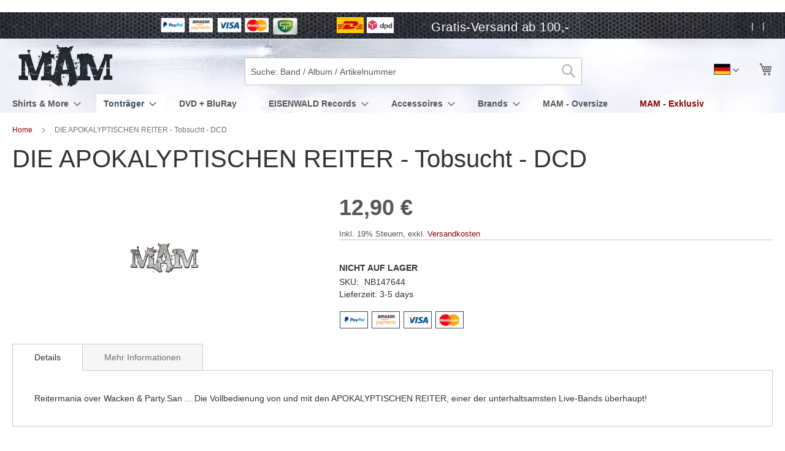

--- FILE ---
content_type: text/html; charset=UTF-8
request_url: https://www.mam-online.com/de/die-apokalyptischen-reiter-tobsucht-dcd.html
body_size: 18710
content:
<!doctype html>
<html lang="de">
    <head prefix="og: http://ogp.me/ns# fb: http://ogp.me/ns/fb# product: http://ogp.me/ns/product#">
        <script>
    var BASE_URL = 'https://www.mam-online.com/de/';
    var require = {
        "baseUrl": "https://www.mam-online.com/static/version1740144607/frontend/Lindbaum/mam/de_DE"
    };
</script>
        <meta charset="utf-8"/>
<meta name="title" content="DIE APOKALYPTISCHEN REITER - Tobsucht - DCD im Shop"/>
<meta name="description" content="DIE APOKALYPTISCHEN REITER - Tobsucht - DCD"/>
<meta name="robots" content="INDEX,FOLLOW"/>
<meta name="viewport" content="width=device-width, initial-scale=1"/>
<meta name="format-detection" content="telephone=no"/>
<meta http-equiv="X-UA-Compatible" content="IE=edge,chrome=1"/>
<title>DIE APOKALYPTISCHEN REITER - Tobsucht - DCD im Shop</title>
<link  rel="stylesheet" type="text/css"  media="all" href="https://www.mam-online.com/static/version1740144607/frontend/Lindbaum/mam/de_DE/css/styles-m.min.css" />
<link  rel="stylesheet" type="text/css"  media="all" href="https://www.mam-online.com/static/version1740144607/frontend/Lindbaum/mam/de_DE/Mageplaza_Core/css/owl.carousel.min.css" />
<link  rel="stylesheet" type="text/css"  media="all" href="https://www.mam-online.com/static/version1740144607/frontend/Lindbaum/mam/de_DE/Mageplaza_Core/css/owl.theme.min.css" />
<link  rel="stylesheet" type="text/css"  media="all" href="https://www.mam-online.com/static/version1740144607/frontend/Lindbaum/mam/de_DE/Mageplaza_BannerSlider/css/animate.min.css" />
<link  rel="stylesheet" type="text/css"  media="all" href="https://www.mam-online.com/static/version1740144607/frontend/Lindbaum/mam/de_DE/WeltPixel_OwlCarouselSlider/css/owl.carousel.min.css" />
<link  rel="stylesheet" type="text/css"  media="all" href="https://www.mam-online.com/static/version1740144607/frontend/Lindbaum/mam/de_DE/mage/gallery/gallery.min.css" />
<link  rel="stylesheet" type="text/css"  media="screen and (min-width: 768px)" href="https://www.mam-online.com/static/version1740144607/frontend/Lindbaum/mam/de_DE/css/styles-l.min.css" />
<link  rel="stylesheet" type="text/css"  media="print" href="https://www.mam-online.com/static/version1740144607/frontend/Lindbaum/mam/de_DE/css/print.min.css" />
<script  type="text/javascript"  src="https://www.mam-online.com/static/version1740144607/frontend/Lindbaum/mam/de_DE/requirejs/require.min.js"></script>
<script  type="text/javascript"  src="https://www.mam-online.com/static/version1740144607/frontend/Lindbaum/mam/de_DE/requirejs-min-resolver.min.js"></script>
<script  type="text/javascript"  src="https://www.mam-online.com/static/version1740144607/frontend/Lindbaum/mam/de_DE/mage/requirejs/mixins.min.js"></script>
<script  type="text/javascript"  src="https://www.mam-online.com/static/version1740144607/frontend/Lindbaum/mam/de_DE/requirejs-config.min.js"></script>
<script  type="text/javascript"  src="https://www.mam-online.com/static/version1740144607/frontend/Lindbaum/mam/de_DE/mage/polyfill.min.js"></script>
<link rel="preload" as="font" crossorigin="anonymous" href="https://www.mam-online.com/static/version1740144607/frontend/Lindbaum/mam/de_DE/fonts/Luma-Icons.woff2" />
<link  rel="canonical" href="https://www.mam-online.com/de/die-apokalyptischen-reiter-tobsucht-dcd.html" />
<link  rel="icon" type="image/x-icon" href="https://www.mam-online.com/media/favicon/default/mam_favicon.ico" />
<link  rel="shortcut icon" type="image/x-icon" href="https://www.mam-online.com/media/favicon/default/mam_favicon.ico" />
        
<!-- BEGIN GOOGLE OPT OUT  CODE -->
<script type="text/javascript">

// Disable tracking if the opt-out cookie exists.
var gaProperty = 'UA-34870139-1';
var disableStr = 'ga-disable-' + gaProperty ;
if (document.cookie.indexOf(disableStr + '=true') > -1) { window[disableStr] = true; }

//Opt-out function
function gaOptout() {
document.cookie = disableStr + '=true; expires=Thu, 31 Dec 2099 23:59:59 UTC; path=/';
window[disableStr] = true;
}
</script>
<!-- END GOOGLE OPT OUT CODE -->
<!-- BEGIN GOOGLE ANALYTICS CODE -->
<script type="text/x-magento-init">
{
    "*": {
        "Magento_GoogleAnalytics/js/google-analytics": {
            "isCookieRestrictionModeEnabled": 0,
            "currentWebsite": 1,
            "cookieName": "user_allowed_save_cookie",
            "ordersTrackingData": [],
            "pageTrackingData": {"optPageUrl":"","isAnonymizedIpActive":true,"accountId":"UA-34870139-1"}        }
    }
}
</script>
<!-- END GOOGLE ANALYTICS CODE -->
<script type="application/ld+json">
{
"@context": "http://schema.org",
"@type": "Organization",
"url": "https://www.mam-online.com/",
"sameAs": ["https://www.facebook.com/metal.addicted.mailorder/"],
"email": "info@mam-online.com",
"legalName": "Metal Addicted Mailorder",
"logo": "https://www.mam-online.com/media/logo/default/mam_logo.png",
"address": {
"@type": "PostalAddress",
"addressCountry": "DE",
"addressLocality": "Wuppertal",
"postalCode": "42283",
"streetAddress": "Sanderstraße 210 "
},
"contactPoint": [{
"@type": "ContactPoint",
"telephone": "+49 202 6983732 - 0",
"contactType": "customer service",
"areaServed": "DE",
"availableLanguage": "German"
}]
}
</script>
<meta property="og:type" content="product" />
<meta property="og:title"
      content="DIE APOKALYPTISCHEN REITER - Tobsucht - DCD" />
<meta property="og:image"
      content="https://www.mam-online.com/media/catalog/product/cache/feb0ff89590e34f9b3a501a719b641f4/i/m/image_52_3679.gif" />
<meta property="og:description"
      content="" />
<meta property="og:url" content="https://www.mam-online.com/de/die-apokalyptischen-reiter-tobsucht-dcd.html" />
    <meta property="product:price:amount" content="12.9"/>
    <meta property="product:price:currency"
      content="EUR"/>
<script type="application/ld+json">
{
"@context": "http://schema.org/",
"@type": "Product",
"name": "DIE APOKALYPTISCHEN REITER - Tobsucht - DCD",
"image": "https://www.mam-online.com/media/catalog/product/cache/feb0ff89590e34f9b3a501a719b641f4/i/m/image_52_3679.gif",
"description": "Reitermania over Wacken & Party.San ... Die Vollbedienung von und mit den APOKALYPTISCHEN REITER, einer der unterhaltsamsten Live-Bands überhaupt!",
"mpn": "",
"sku": "NB147644"
, "offers": {
"@type": "Offer",
"priceCurrency": "EUR",
"price": "12.9",
"priceValidUntil": "2027-01-21",
"availability": "http://schema.org/InStock",
"url": "https://www.mam-online.com/de/die-apokalyptischen-reiter-tobsucht-dcd.html",
"seller": {
"@type": "Organization", "name": "Metal Addicted Mailorder"
}
}
}
</script>    </head>
    <body data-container="body"
          data-mage-init='{"loaderAjax": {}, "loader": { "icon": "https://www.mam-online.com/static/version1740144607/frontend/Lindbaum/mam/de_DE/images/loader-2.gif"}}'
        itemtype="http://schema.org/Product" itemscope="itemscope" class="mflazyzoad-no-js catalog-product-view product-die-apokalyptischen-reiter-tobsucht-dcd categorypath-tontrager-cd category-cd page-layout-1column">
        

<script type="text/x-magento-init">
    {
        "*": {
            "mage/cookies": {
                "expires": null,
                "path": "\u002F",
                "domain": ".www.mam\u002Donline.com",
                "secure": false,
                "lifetime": "604800"
            }
        }
    }
</script>
    <noscript>
        <div class="message global noscript">
            <div class="content">
                <p>
                    <strong>JavaScript scheint in Ihrem Browser deaktiviert zu sein.</strong>
                    <span>Um unsere Website in bester Weise zu erfahren, aktivieren Sie Javascript in Ihrem Browser.</span>
                </p>
            </div>
        </div>
    </noscript>


<script>
    window.cookiesConfig = window.cookiesConfig || {};
    window.cookiesConfig.secure = true;
</script>
<script>
    require.config({
        map: {
            '*': {
                wysiwygAdapter: 'mage/adminhtml/wysiwyg/tiny_mce/tinymce4Adapter'
            }
        }
    });
</script>
<style>
    .mflazyzoad-no-js [data-original],
    .mflazyzoad-no-js [data-originalset] {
        display: none!important;
    }
</style>
<script data-rocketjavascript="false">
    (function(){
        document.body.className = document.body.className.replace('mflazyzoad-no-js', '');
        var jsSrc = 'https://www.mam-online.com/static/version1740144607/frontend/Lindbaum/mam/de_DE/Magefan_LazyLoad/js/lazyload.min.js'
        function loadScript(e,t){var a,n,r;n=!1,(a=document.createElement("script")).type="text/javascript",a.src=e,a.onload=a.onreadystatechange=function(){n||this.readyState&&"complete"!=this.readyState||(n=!0,t())},(r=document.getElementsByTagName("script")[0]).parentNode.insertBefore(a,r)}
        loadScript(jsSrc, function(){
            var lazyLoadConfig = {"elements_selector":"img,div","data_srcset":"originalset"};
            if (document.readyState !== 'loading') {
                var myLazyLoad = new LazyLoad(lazyLoadConfig);
            } else {
                document.addEventListener("DOMContentLoaded", function() {
                    var myLazyLoad = new LazyLoad(lazyLoadConfig);
                });
            }
            return true;
        });
    })();
</script>
<script>
    require(['jquery', 'domReady!'], function($){

        function replacePixelImage() {
            var $t = $(this);
            if (!$t.hasClass(l)) {
                var src = $t.data('original');
                if (src) {
                    $t.attr('src', src).addClass(l);
                }
                var srcset = $t.data('originalset');
                if (srcset) {
                    $t.attr('srcset', srcset).addClass(l);
                }
            }
        }

        /* Fix for product tabs */
        var l = 'loaded';
        $('.product.info.detailed .data.item.title a').click(function(){
            $('.product.info.detailed img[data-original^="h"],.product.info.detailed source[data-originalset^="h"]').each(replacePixelImage);
        });
        $('.nav-sections .navigation').on('click mouseenter', function(){
            $(this).find('img[data-original^="h"],source[data-originalset^="h"]').each(replacePixelImage);
        });

        /* Fix for sliders */
        var intr = setInterval(function(){
            $sliders = $('.slick-track, .swiper-wrapper, .owl-carousel');
            if (!$sliders.length) clearInterval(intr);
            $sliders.each(function() {
                var $imgs = $(this).find('img,source');
                var c = 0;
                $imgs.each(function(){
                    var $img = $(this);
                    if (($img.attr('src') && $img.attr('src').indexOf('pixel.jpg') != -1)
                        || ($img.attr('srcset') && $img.attr('srcset').indexOf('pixel.jpg') != -1)
                    ) {
                        c++;
                    }
                });
                if (c && $imgs.length != c) {
                    $imgs.each(function(){
                        var $img = $(this);
                        var src = $img.data('original');
                        if (src) {
                            $img.attr('src', src);
                        }

                        var srcset = $img.data('originalset');
                        if (srcset) {
                            $img.attr('srcset', srcset).addClass(l);
                        }
                    });
                }
            });
        }, 2000);
    });
</script>
<div class="widget block block-static-block">
    </div>
<div class="page-wrapper"><header class="page-header"><div class="panel wrapper"><div class="panel header"><ul class="top-usp">
<li class="header-payments"><span class="paypal">&nbsp;</span><span class="amazon">&nbsp;</span><span class="visa">&nbsp;</span><span class="mastercard">&nbsp;</span><span class="secupay">&nbsp;</span></li>
<li class="header-shipments"><span class="dhl">&nbsp;</span><span class="dpd">&nbsp;</span></li>
<li>Gratis-Versand ab 100,-</li>
</ul><a class="action skip contentarea"
   href="#contentarea">
    <span>
        Direkt zum Inhalt    </span>
</a>
<ul class="header links">    <li class="greet welcome" data-bind="scope: 'customer'">
        <!-- ko if: customer().fullname  -->
        <span class="logged-in"
              data-bind="text: new String('Hallo %1!').replace('%1', customer().firstname)">
        </span>
        <!-- /ko -->
        <!-- ko ifnot: customer().fullname  -->
        <span class="not-logged-in"
              data-bind='html:""'></span>
                <!-- /ko -->
    </li>
    <script type="text/x-magento-init">
    {
        "*": {
            "Magento_Ui/js/core/app": {
                "components": {
                    "customer": {
                        "component": "Magento_Customer/js/view/customer"
                    }
                }
            }
        }
    }
    </script>

<li class="authorization-link" data-label="" data-bind="scope: 'customer'">
    <!-- ko if: customer().fullname  -->
    <a href="https://www.mam-online.com/de/customer/account/logout/" rel="nofollow" id="logout-link">
        <span data-bind="text: new String('Abmelden')"></span>
    </a>
    <!-- /ko -->
    <!-- ko ifnot: customer().fullname  -->
    <a href="https://www.mam-online.com/de/customer/account/" rel="nofollow">
        <span data-bind="text: new String('Anmelden')"></span>
    </a>
    <a href="https://www.mam-online.com/de/customer/account/create/" rel="nofollow">
        <span data-bind="text: new String('Ein Konto erstellen')"></span>
    </a>
    <!-- /ko -->
</li>
<script type="text/x-magento-init">
    {
        "*": {
            "Magento_Ui/js/core/app": {
                "components": {
                    "customer": {
                        "component": "Magento_Customer/js/view/customer"
                    }
                }
            }
        }
    }
</script>
<script>
    require(['jquery'], function ($) {
        var logoutLink = $('#logout-link'), postParams;
        if (logoutLink.length) {
            postParams = {
                "action": "https://www.mam-online.com/de/customer/account/logout/",
                "data": {"uenc": btoa(window.location.href)}
            };
            logoutLink.attr('data-post', JSON.stringify(postParams));
        }
    });
</script>
</ul></div></div><div class="header content"><span data-action="toggle-nav" class="action nav-toggle"><span>Navigation umschalten</span></span>
<a
    class="logo"
    href="https://www.mam-online.com/de/"
    title="MAM&#x20;Online"
    aria-label="store logo">
    <img src="https://www.mam-online.com/media/logo/default/mam_logo.png"
         title="MAM&#x20;Online"
         alt="MAM&#x20;Online"
            width="180"            height="90"    />
</a>

<div data-block="minicart" class="minicart-wrapper">
    <a rel="nofollow" class="action showcart" href="https://www.mam-online.com/de/checkout/cart/"
       data-bind="scope: 'minicart_content'">
        <span class="text">Mein Warenkorb</span>
        <span class="counter qty empty"
              data-bind="css: { empty: !!getCartParam('summary_count') == false }, blockLoader: isLoading">
            <span class="counter-number"><!-- ko text: getCartParam('summary_count') --><!-- /ko --></span>
            <span class="counter-label">
            <!-- ko if: getCartParam('summary_count') -->
                <!-- ko text: getCartParam('summary_count') --><!-- /ko -->
                <!-- ko i18n: 'items' --><!-- /ko -->
            <!-- /ko -->
            </span>
        </span>
    </a>
            <div class="block block-minicart"
             data-role="dropdownDialog"
             data-mage-init='{"dropdownDialog":{
                "appendTo":"[data-block=minicart]",
                "triggerTarget":".showcart",
                "timeout": "2000",
                "closeOnMouseLeave": false,
                "closeOnEscape": true,
                "triggerClass":"active",
                "parentClass":"active",
                "buttons":[]}}'>
            <div id="minicart-content-wrapper" data-bind="scope: 'minicart_content'">
                <!-- ko template: getTemplate() --><!-- /ko -->
            </div>
                    </div>
        <script>
        window.checkout = {"shoppingCartUrl":"https:\/\/www.mam-online.com\/de\/checkout\/cart\/","checkoutUrl":"https:\/\/www.mam-online.com\/de\/checkout\/","updateItemQtyUrl":"https:\/\/www.mam-online.com\/de\/checkout\/sidebar\/updateItemQty\/","removeItemUrl":"https:\/\/www.mam-online.com\/de\/checkout\/sidebar\/removeItem\/","imageTemplate":"Magento_Catalog\/product\/image_with_borders","baseUrl":"https:\/\/www.mam-online.com\/de\/","minicartMaxItemsVisible":3,"websiteId":"1","maxItemsToDisplay":10,"storeId":"1","customerLoginUrl":"https:\/\/www.mam-online.com\/de\/customer\/account\/login\/","isRedirectRequired":false,"autocomplete":"off","captcha":{"user_login":{"isCaseSensitive":false,"imageHeight":50,"imageSrc":"","refreshUrl":"https:\/\/www.mam-online.com\/de\/captcha\/refresh\/","isRequired":false,"timestamp":1769008005}}};
    </script>
    <script type="text/x-magento-init">
    {
        "[data-block='minicart']": {
            "Magento_Ui/js/core/app": {"components":{"minicart_content":{"children":{"subtotal.container":{"children":{"subtotal":{"children":{"subtotal.totals":{"config":{"display_cart_subtotal_incl_tax":1,"display_cart_subtotal_excl_tax":0,"template":"Magento_Tax\/checkout\/minicart\/subtotal\/totals"},"children":{"subtotal.totals.msrp":{"component":"Magento_Msrp\/js\/view\/checkout\/minicart\/subtotal\/totals","config":{"displayArea":"minicart-subtotal-hidden","template":"Magento_Msrp\/checkout\/minicart\/subtotal\/totals"}}},"component":"Magento_Tax\/js\/view\/checkout\/minicart\/subtotal\/totals"}},"component":"uiComponent","config":{"template":"Magento_Checkout\/minicart\/subtotal"}}},"component":"uiComponent","config":{"displayArea":"subtotalContainer"}},"item.renderer":{"component":"uiComponent","config":{"displayArea":"defaultRenderer","template":"Magento_Checkout\/minicart\/item\/default"},"children":{"item.image":{"component":"Magento_Catalog\/js\/view\/image","config":{"template":"Magento_Catalog\/product\/image","displayArea":"itemImage"}},"checkout.cart.item.price.sidebar":{"component":"uiComponent","config":{"template":"Magento_Checkout\/minicart\/item\/price","displayArea":"priceSidebar"}}}},"extra_info":{"component":"uiComponent","config":{"displayArea":"extraInfo"}},"promotion":{"component":"uiComponent","config":{"displayArea":"promotion"}}},"config":{"itemRenderer":{"default":"defaultRenderer","simple":"defaultRenderer","virtual":"defaultRenderer"},"template":"Magento_Checkout\/minicart\/content"},"component":"Magento_Checkout\/js\/view\/minicart"}},"types":[]}        },
        "*": {
            "Magento_Ui/js/block-loader": "https://www.mam-online.com/static/version1740144607/frontend/Lindbaum/mam/de_DE/images/loader-1.gif"
        }
    }
    </script>
</div>


        <div class="switcher language switcher-language" data-ui-id="language-switcher"
         id="switcher-language">
        <strong class="label switcher-label"><span>Sprache</span></strong>
        <div class="actions dropdown options switcher-options">
            <div class="action toggle switcher-trigger"
                 id="switcher-language-trigger"
                 data-mage-init='{"dropdown":{}}'
                 data-toggle="dropdown"
                 data-trigger-keypress-button="true">
                <strong class="view-de">
                    <span class="lang-flag flag-de"></span>
                    <span class="sr-only">Deutsch</span>
                </strong>
            </div>
            <ul class="dropdown switcher-dropdown"
                data-target="dropdown">
                                                                                                <li class="view-en switcher-option">
                            <a title="englisch"
                               href="https://www.mam-online.com/de/stores/store/redirect/___store/en/___from_store/de/uenc/aHR0cHM6Ly93d3cubWFtLW9ubGluZS5jb20vZW4vZGllLWFwb2thbHlwdGlzY2hlbi1yZWl0ZXItdG9ic3VjaHQtZGNkLmh0bWw%2C/">
                                <span class="lang-flag flag-en"></span>
                                <span class="sr-only">englisch</span>
                            </a>
                        </li>
                                                                                <li class="view-fr switcher-option">
                            <a title="franzoesisch"
                               href="https://www.mam-online.com/de/stores/store/redirect/___store/fr/___from_store/de/uenc/aHR0cHM6Ly93d3cubWFtLW9ubGluZS5jb20vZnIvZGllLWFwb2thbHlwdGlzY2hlbi1yZWl0ZXItdG9ic3VjaHQtZGNkLmh0bWw%2C/">
                                <span class="lang-flag flag-fr"></span>
                                <span class="sr-only">franzoesisch</span>
                            </a>
                        </li>
                                                </ul>
        </div>
    </div>

<div class="block block-search">
    <div class="block block-title"><strong>Suche</strong></div>
    <div class="block block-content">
        <form class="form minisearch" id="search_mini_form" action="https://www.mam-online.com/de/catalogsearch/result/" method="get">
            <div class="field search">
                <label class="label" for="search" data-role="minisearch-label">
                    <span>Suche</span>
                </label>
                <div class="control">
                    <input id="search"
                           type="text"
                           name="q"
                           value=""
                           placeholder="Suche: Band / Album / Artikelnummer"
                           class="input-text"
                           maxlength="128"
                           role="combobox"
                           aria-haspopup="false"
                           aria-autocomplete="both"
                           aria-expanded="false"
                           autocomplete="off"
                           data-block="autocomplete-form"/>
                    <div id="search_autocomplete" class="search-autocomplete"></div>
                                    </div>
            </div>
            <div class="actions">
                <button type="submit"
                        title="Suche"
                        class="action search">
                    <span>Suche</span>
                </button>
            </div>
        </form>
    </div>
</div>
<script type="text/x-magento-init">
{
    "#search" :
    {
        "quickSearch" :
        {
            "formSelector":"#search_mini_form",
            "url":"https://www.mam-online.com/de/search/ajax/suggest/",
            "destinationSelector":"#search_autocomplete",
            "templates": {"term":{"title":"Suchbegriffe","template":"Smile_ElasticsuiteCore\/autocomplete\/term"},"product":{"title":"Produkte","template":"Smile_ElasticsuiteCatalog\/autocomplete\/product"},"category":{"title":"Kategorien","template":"Smile_ElasticsuiteCatalog\/autocomplete\/category"},"product_attribute":{"title":"Attribute","template":"Smile_ElasticsuiteCatalog\/autocomplete\/product-attribute","titleRenderer":"Smile_ElasticsuiteCatalog\/js\/autocomplete\/product-attribute"}},
            "priceFormat" : {"pattern":"%s\u00a0\u20ac","precision":2,"requiredPrecision":2,"decimalSymbol":",","groupSymbol":".","groupLength":3,"integerRequired":false},
            "minSearchLength" : 1        }
    }
}
</script>
<ul class="compare wrapper"><li class="item link compare" data-bind="scope: 'compareProducts'" data-role="compare-products-link">
    <a rel="nofollow" class="action compare no-display" title="Produkte&#x20;vergleichen"
       data-bind="attr: {'href': compareProducts().listUrl}, css: {'no-display': !compareProducts().count}"
    >
        Produkte vergleichen        <span class="counter qty" data-bind="text: compareProducts().countCaption"></span>
    </a>
</li>
<script type="text/x-magento-init">
{"[data-role=compare-products-link]": {"Magento_Ui/js/core/app": {"components":{"compareProducts":{"component":"Magento_Catalog\/js\/view\/compare-products"}}}}}
</script>
</ul></div>    <div class="sections nav-sections">
                <div class="section-items nav-sections-items"
             data-mage-init='{"tabs":{"openedState":"active"}}'>
                                            <div class="section-item-title nav-sections-item-title"
                     data-role="collapsible">
                    <a class="nav-sections-item-switch"
                       data-toggle="switch" href="#store.menu">
                        Menü                    </a>
                </div>
                <div class="section-item-content nav-sections-item-content"
                     id="store.menu"
                     data-role="content">
                    
<nav class="navigation" data-action="navigation">
    <ul data-mage-init='{"menu":{"responsive":true, "expanded":true, "position":{"my":"left top","at":"left bottom"}}}'>
        <li  class="level0 nav-1 category-item first level-top parent"><a href="https://www.mam-online.com/de/shirts-more.html"  class="level-top" ><span>Shirts &amp; More</span></a><ul class="level0 submenu"><li class="column"><ul><li  class="level1 nav-1-1 category-item first"><a href="https://www.mam-online.com/de/shirts-more/band-shirts.html" ><span>Band Shirts</span></a></li><li  class="level1 nav-1-2 category-item"><a href="https://www.mam-online.com/de/shirts-more/band-girlies.html" ><span>Band-Girlies</span></a></li><li  class="level1 nav-1-3 category-item"><a href="https://www.mam-online.com/de/shirts-more/longsleeve-langarm-shirt.html" ><span>Longsleeve / Langarm-Shirt</span></a></li><li  class="level1 nav-1-4 category-item"><a href="https://www.mam-online.com/de/shirts-more/band-tank-tops.html" ><span>Band-Tank Tops</span></a></li><li  class="level1 nav-1-5 category-item"><a href="https://www.mam-online.com/de/shirts-more/hoodies-jacken.html" ><span>Band Hoodies</span></a></li><li  class="level1 nav-1-6 category-item"><a href="https://www.mam-online.com/de/shirts-more/fun-shirts.html" ><span>Lustige Shirts</span></a></li><li  class="level1 nav-1-7 category-item"><a href="https://www.mam-online.com/de/shirts-more/film-fernsehen.html" ><span>Film Shirts</span></a></li><li  class="level1 nav-1-8 category-item"><a href="https://www.mam-online.com/de/shirts-more/festival-shirts.html" ><span>Festival Shirts</span></a></li><li  class="level1 nav-1-9 category-item"><a href="https://www.mam-online.com/de/shirts-more/shorts-hosen.html" ><span>Shorts &amp; Hosen</span></a></li></ul></li><li class="column"><ul><li  class="level1 nav-1-10"><p id="h3">Top-Bands</p>
<a href="https://www.mam-online.com/bands/ac-dc.html">AC/DC &raquo;</a>
<a href="https://www.mam-online.com/bands/linkin-park.html">LINKIN PARK &raquo;</a>
<a href="https://www.mam-online.com/bands/slipknot.html">SLIPKNOT &raquo;</a>
<a href="https://www.mam-online.com/bands/metallica.html">METALLICA &raquo;</a>
<hr />

<p id="h3">Eure Favoriten</p>
<a href="https://www.mam-online.com/bands/obituary.html">OBITUARY &raquo;</a>
<a href="https://www.mam-online.com/bands/uada.html">UADA &raquo;</a>
<a href="https://www.mam-online.com/bands/agalloch.html">AGALLOCH &raquo;</a>

</li></ul></li><li class="column"><ul><li  class="level1 nav-1-11"><p id="h3">Neu bei MAM</p>
<div class="menu-teaser">
<strong>BRING ME THE HORIZON - Black Metal Genexis - T-Shirt</strong>
<img  src="" data-original="https://www.mam-online.com/media/catalog/product/cache/9a4b0b85765ba6ae3d29d9893156b21b/7/0/700516-1-bring_me_the_horizon_-_black_metal_genexis_-_t-shirt.jpg" />
<a class="action tocart primary" href="https://www.mam-online.com/de/bring-me-the-horizon-black-metal-genexis-t-shirt.html">Jetzt kaufen</a>
</div>
</li></ul></li><li class="column"><ul><li  class="level1 nav-1-12 last"><p id="h3">Neu bei MAM</p>
<div class="menu-teaser">
<strong>ELUVEITIE - Anv - Cover - T-Shirt</strong>
<img  src="" data-original="https://www.mam-online.com/media/catalog/product/cache/9a4b0b85765ba6ae3d29d9893156b21b/4/3/432182-1-eluveitie_-_anv_-_cover_-_t-shirt.jpg" />
<a class="action tocart primary" href="https://www.mam-online.com/de/eluveitie-anv-cover-t-shirt.html">Jetzt kaufen</a>
</div>
</li></ul></li></ul></li><li  class="level0 nav-2 category-item has-active level-top parent"><a href="https://www.mam-online.com/de/tontrager.html"  class="level-top" ><span>Tonträger</span></a><ul class="level0 submenu"><li class="column"><ul><li  class="level1 nav-2-1 category-item first active"><a href="https://www.mam-online.com/de/tontrager/cd.html" ><span>CD</span></a></li><li  class="level1 nav-2-2 category-item"><a href="https://www.mam-online.com/de/tontrager/vinyl.html" ><span>Vinyl</span></a></li><li  class="level1 nav-2-3 category-item"><a href="https://www.mam-online.com/de/tontrager/mc-cassette.html" ><span>MC / Cassette</span></a></li><li  class="level1 nav-2-4 category-item"><a href="https://www.mam-online.com/de/tontrager/cd-dvd.html" ><span>CD &amp; DVD</span></a></li><li  class="level1 nav-2-5 category-item"><a href="https://www.mam-online.com/de/tontrager/cd-bluray.html" ><span>CD &amp; BluRay</span></a></li><li  class="level1 nav-2-6 category-item"><a href="https://www.mam-online.com/de/tontrager/boxsets-packages.html" ><span>Boxsets &amp; Packages</span></a></li></ul></li><li class="column"><ul><li  class="level1 nav-2-7"><p class="h3">New Stuff / Coming Soon:</p>
<a href="https://www.mam-online.com/bands/panzerfaust.html">PANZERFAUST &raquo;</a>
<a href="https://www.mam-online.com/bands/solar-temple.html">SOLAR TEMPLE &raquo;</a>
<a href="https://www.mam-online.com/bands/ungfell.html">UNGFELL &raquo;</a>
<a href="https://www.mam-online.com/bands/afsky.html">AFSKY &raquo;</a>
<hr />

<p class="h3">Eure Favoriten</p>
<a href="https://www.mam-online.com/bands/dying-fetus.html">DYING FETUS &raquo;</a>
<a href="https://www.mam-online.com/bands/uada.html">UADA &raquo;</a>
<a href="https://www.mam-online.com/bands/agalloch.html">AGALLOCH &raquo;</a></li></ul></li><li class="column"><ul><li  class="level1 nav-2-8"><p class="h3">Streng limitiert</p>
<div class="menu-teaser">
<strong>EMPEROR - Anthems to the welkin at dusk - LP - Picture</strong>
<img  src="" data-original="https://www.mam-online.com/media/catalog/product/cache/9a4b0b85765ba6ae3d29d9893156b21b/7/0/700565-emperor_-_anthems_to_the_welkin_at_dusk_-_lp_-_picture.jpg"/>
<a class="action tocart primary" href="https://www.mam-online.com/de/emperor-anthems-to-the-welkin-at-dusk-lp-picture.html">Jetzt kaufen</a>
</div></li></ul></li><li class="column"><ul><li  class="level1 nav-2-9 last"><p class="h3">Coming Soon</p>
<div class="menu-teaser">
<strong>HELDMASCHINE - Eiszeit - LP - Marbled</strong>
<img  src="" data-original="https://www.mam-online.com/media/catalog/product/cache/9a4b0b85765ba6ae3d29d9893156b21b/2/5/252608-heldmaschine_-_eiszeit_-_lp_-_marbled.jpg"/>
<a class="action tocart primary" href="https://www.mam-online.com/de/heldmaschine-eiszeit-lp-marbled.html">Jetzt kaufen</a>
</div></li></ul></li></ul></li><li  class="level0 nav-3 category-item level-top"><a href="https://www.mam-online.com/de/dvd-bluray.html"  class="level-top" ><span>DVD + BluRay</span></a></li><li  class="level0 nav-4 category-item level-top parent"><a href="https://www.mam-online.com/de/eisenwald-records.html"  class="level-top" ><span>EISENWALD Records</span></a><ul class="level0 submenu"><li class="column"><ul><li  class="level1 nav-4-1 category-item first"><a href="https://www.mam-online.com/de/eisenwald-records/cd.html" ><span>CD</span></a></li><li  class="level1 nav-4-2 category-item"><a href="https://www.mam-online.com/de/eisenwald-records/lp.html" ><span>LP</span></a></li><li  class="level1 nav-4-3 category-item"><a href="https://www.mam-online.com/de/eisenwald-records/mc.html" ><span>MC</span></a></li><li  class="level1 nav-4-4 category-item"><a href="https://www.mam-online.com/de/eisenwald-records/shirts.html" ><span>Shirts</span></a></li><li  class="level1 nav-4-5 category-item"><a href="https://www.mam-online.com/de/eisenwald-records/hoodies-longsleeve.html" ><span>Hoodies / Longsleeve</span></a></li><li  class="level1 nav-4-6 category-item"><a href="https://www.mam-online.com/de/eisenwald-records/patch-backpatch.html" ><span>Patch / Backpatch</span></a></li><li  class="level1 nav-4-7 category-item"><a href="https://www.mam-online.com/de/eisenwald-records/hat-cap-beanie.html" ><span>Hat, Cap &amp; Beanie</span></a></li><li  class="level1 nav-4-8 category-item"><a href="https://www.mam-online.com/de/eisenwald-records/poster-flags.html" ><span>Poster / Flags</span></a></li><li  class="level1 nav-4-9 category-item"><a href="https://www.mam-online.com/de/eisenwald-records/on-demand.html" ><span>On-Demand</span></a></li></ul></li><li class="column"><ul><li  class="level1 nav-4-10"><p id="h3">Top-Bands</p>
<a href="https://www.mam-online.com/bands/kvelgeyst.html">KVELGEYST &raquo;</a>
<a href="https://www.mam-online.com/bands/panzerfaust.html">PANZERFAUST &raquo;</a>
<a href="https://www.mam-online.com/bands/afsky.html">AFSKY &raquo;</a>
<a href="https://www.mam-online.com/bands/fluisteraars.html">FLUISTERAARS &raquo;</a>
<hr />

<p id="h3">Eisenwald Highlights</p>
<a href="https://www.mam-online.com/bands/agalloch.html">AGALLOCH &raquo;</a>
<a href="https://www.mam-online.com/bands/uada.html">UADA &raquo;</a>
<a href="https://www.mam-online.com/bands/unto-others.html">UNTO OTHERS &raquo;</a></li></ul></li><li class="column"><ul><li  class="level1 nav-4-11"><p class="h3">Streng limitiert</p>
<div class="menu-teaser">
<strong>AGALLOCH - The Mantle - 2LP - Moss Green</strong>
<img  src="" data-original="https://www.mam-online.com/media/catalog/product/cache/b4549d6dde4413e5c00f6d16e37698ce/3/6/360410-agalloch_-_the_mantle_-_2lp_-_moss_green.jpg"/>
<a class="action tocart primary" href="https://www.mam-online.com/de/agalloch-the-mantle-2lp-moss-green.html">Jetzt kaufen</a>
</div></li></ul></li><li class="column"><ul><li  class="level1 nav-4-12 last"><p class="h3">Coming Soon</p>
<div class="menu-teaser">
<strong>SOLAR TEMPLE - Rays of Brilliance - LP - Clear with Silkscreen</strong>
<img  src="" data-original="https://www.mam-online.com/media/catalog/product/cache/683573e929bbaf156aa91897733f2143/3/6/360610-1-solar_temple_-_rays_of_brilliance_-_lp_-_clear.jpg"/>
<a class="action tocart primary" href="https://www.mam-online.com/de/solar-temple-rays-of-brilliance-lp-clear-with-silkscreen.html">Jetzt kaufen</a>
</div></li></ul></li></ul></li><li  class="level0 nav-5 category-item level-top parent"><a href="https://www.mam-online.com/de/accessoires.html"  class="level-top" ><span>Accessoires</span></a><ul class="level0 submenu"><li class="column"><ul><li  class="level1 nav-5-1 category-item first"><a href="https://www.mam-online.com/de/accessoires/aufnaher-patches.html" ><span>Aufnäher &amp; Patches</span></a></li><li  class="level1 nav-5-2 category-item"><a href="https://www.mam-online.com/de/accessoires/ruckenaufnaher-backpatches.html" ><span>Rückenaufnäher / Backpatches</span></a></li><li  class="level1 nav-5-3 category-item"><a href="https://www.mam-online.com/de/accessoires/buttons.html" ><span>Buttons &amp; Pins</span></a></li><li  class="level1 nav-5-4 category-item"><a href="https://www.mam-online.com/de/accessoires/mutzen-hute.html" ><span>Caps, Mützen &amp; Hüte</span></a></li><li  class="level1 nav-5-5 category-item"><a href="https://www.mam-online.com/de/accessoires/poster-flags.html" ><span>Poster &amp; Flags</span></a></li><li  class="level1 nav-5-6 category-item"><a href="https://www.mam-online.com/de/accessoires/masken-schals.html" ><span>Masken &amp; Schals</span></a></li><li  class="level1 nav-5-7 category-item"><a href="https://www.mam-online.com/de/accessoires/tassen-glaser.html" ><span>Tassen &amp; Gläser</span></a></li><li  class="level1 nav-5-8 category-item"><a href="https://www.mam-online.com/de/accessoires/taschen-rucksacke.html" ><span>Taschen &amp; Rucksäcke</span></a></li><li  class="level1 nav-5-9 category-item"><a href="https://www.mam-online.com/de/accessoires/gurtel.html" ><span>Gürtel</span></a></li><li  class="level1 nav-5-10 category-item"><a href="https://www.mam-online.com/de/accessoires/sonstiges.html" ><span>Sonstiges</span></a></li></ul></li><li class="column"><ul><li  class="level1 nav-5-11"><p class="h3">Eure Favoriten</p>
<a href="https://www.mam-online.com/de/accessoires/aufnaher-patches.html">PATCHES &raquo;</a>
<a href="https://www.mam-online.com/de/accessoires/ruckenaufnaher-backpatches.html">BACKPATCHES &raquo;</a>
<a href="https://www.mam-online.com/de/accessoires/buttons.html">BUTTONS &raquo;</a></li></ul></li><li class="column"><ul><li  class="level1 nav-5-12"><p class="h3">Neu bei MAM</p>
<div class="menu-teaser">
<strong>TANKARD - The Morning After - Turnbeutel / Rucksack / Gymbag</strong>
<img  src="" data-original="https://www.mam-online.com/media/catalog/product/cache/9a4b0b85765ba6ae3d29d9893156b21b/2/5/252598-1-tankard_-_the_morning_after_-_gymbag.jpg" />
<a class="action tocart primary" href="https://www.mam-online.com/de/tankard-the-morning-after-turnbeutel-rucksack-gymbag.html">Jetzt kaufen</a>
</div>
</li></ul></li><li class="column"><ul><li  class="level1 nav-5-13 last"><p class="h3">Neu bei MAM</p>
<div class="menu-teaser">
<strong>HELDMASCHINE - Eiszeit - Cover - Baumwolltasche / Cotton Bag</strong>
<img  src="" data-original="https://www.mam-online.com/media/catalog/product/cache/9a4b0b85765ba6ae3d29d9893156b21b/2/5/252600-heldmaschine_-_eiszeit_-_cover_-_baumwolltasche.jpg" />
<a class="action tocart primary" href="https://www.mam-online.com/de/heldmaschine-eiszeit-cover-baumwolltasche-cotton-bag.html">Jetzt kaufen</a>
</div></li></ul></li></ul></li><li  class="level0 nav-6 category-item level-top parent"><a href="https://www.mam-online.com/de/brands.html"  class="level-top" ><span>Brands</span></a><ul class="level0 submenu"><li class="column"><ul><li  class="level1 nav-6-1 category-item first"><a href="https://www.mam-online.com/de/brands/beavis-butt-head.html" ><span>BEAVIS &amp; BUTT-HEAD</span></a></li><li  class="level1 nav-6-2 category-item parent"><a href="https://www.mam-online.com/de/brands/eisenwald.html" ><span>EISENWALD</span></a><ul class="level1 submenu"><li  class="level2 nav-6-2-1 category-item first"><a href="https://www.mam-online.com/de/brands/eisenwald/cd.html" ><span>CD</span></a></li><li  class="level2 nav-6-2-2 category-item"><a href="https://www.mam-online.com/de/brands/eisenwald/lp.html" ><span>LP</span></a></li><li  class="level2 nav-6-2-3 category-item"><a href="https://www.mam-online.com/de/brands/eisenwald/mc.html" ><span>MC</span></a></li><li  class="level2 nav-6-2-4 category-item"><a href="https://www.mam-online.com/de/brands/eisenwald/shirts.html" ><span>Shirts</span></a></li><li  class="level2 nav-6-2-5 category-item"><a href="https://www.mam-online.com/de/brands/eisenwald/patch-backpatch.html" ><span>Patch / Backpatch</span></a></li><li  class="level2 nav-6-2-6 category-item"><a href="https://www.mam-online.com/de/brands/eisenwald/hat-cap-beanie.html" ><span>Hat , Cap &amp; Beanie</span></a></li><li  class="level2 nav-6-2-7 category-item"><a href="https://www.mam-online.com/de/brands/eisenwald/poster-flags.html" ><span>Poster / Flags</span></a></li><li  class="level2 nav-6-2-8 category-item last"><a href="https://www.mam-online.com/de/brands/eisenwald/on-demand-merch.html" ><span>On-Demand Merch</span></a></li></ul></li><li  class="level1 nav-6-3 category-item"><a href="https://www.mam-online.com/de/brands/evilsan.html" ><span>EVILSAN</span></a></li><li  class="level1 nav-6-4 category-item"><a href="https://www.mam-online.com/de/brands/fender.html" ><span>FENDER </span></a></li><li  class="level1 nav-6-5 category-item"><a href="https://www.mam-online.com/de/brands/gas-monkey-garage.html" ><span>GAS MONKEY GARAGE</span></a></li><li  class="level1 nav-6-6 category-item"><a href="https://www.mam-online.com/de/brands/grumpy-cat.html" ><span>GRUMPY CAT</span></a></li><li  class="level1 nav-6-7 category-item"><a href="https://www.mam-online.com/de/brands/jailbreak.html" ><span>JAILBREAK</span></a></li><li  class="level1 nav-6-8 category-item"><a href="https://www.mam-online.com/de/brands/justice-league.html" ><span>JUSTICE LEAGUE</span></a></li><li  class="level1 nav-6-9 category-item"><a href="https://www.mam-online.com/de/brands/mam.html" ><span>MAM</span></a></li><li  class="level1 nav-6-10 category-item"><a href="https://www.mam-online.com/de/brands/metal-wars.html" ><span>METAL WARS</span></a></li><li  class="level1 nav-6-11 category-item"><a href="https://www.mam-online.com/de/brands/sascha-grammel.html" ><span>SASCHA GRAMMEL</span></a></li><li  class="level1 nav-6-12 category-item"><a href="https://www.mam-online.com/de/brands/sons-of-anarchy.html" ><span>SONS OF ANARCHY</span></a></li><li  class="level1 nav-6-13 category-item"><a href="https://www.mam-online.com/de/brands/star-wars.html" ><span>STAR WARS</span></a></li><li  class="level1 nav-6-14 category-item"><a href="https://www.mam-online.com/de/brands/the-muppets.html" ><span>THE MUPPETS</span></a></li><li  class="level1 nav-6-15 category-item"><a href="https://www.mam-online.com/de/brands/the-simpsons.html" ><span>THE SIMPSONS</span></a></li><li  class="level1 nav-6-16 category-item"><a href="https://www.mam-online.com/de/brands/the-walking-dead.html" ><span>THE WALKING DEAD</span></a></li><li  class="level1 nav-6-17 category-item"><a href="https://www.mam-online.com/de/brands/west-coast-choppers.html" ><span>WEST COAST CHOPPERS</span></a></li><li  class="level1 nav-6-18 category-item"><a href="https://www.mam-online.com/de/brands/world-of-tanks.html" ><span>WORLD OF TANKS</span></a></li></ul></li><li class="column"><ul><li  class="level1 nav-6-19"><p class="h3">Eure Favoriten</p>
<a href="https://www.mam-online.com/de/corona-special.html">CORONA IST EIN ARSCHLOCH &raquo;</a>
<a href="https://www.mam-online.com/brands/star-wars.html">STAR WARS &raquo;</a>
<a href="https://www.mam-online.com/de/brands/sascha-grammel.html">SASCHA GRAMMEL &raquo;</a></li></ul></li><li class="column"><ul><li  class="level1 nav-6-20"><p class="h3">Neu bei MAM</p>
<div class="menu-teaser">
<strong>MAM - Under Observation - 2021 - T-Shirt</strong>
<img  src="" data-original="https://www.mam-online.com/media/catalog/product/cache/aa62139c2db2660a9440bbfd27cf5f7a/2/5/252499-mam-under_observation-2021-t-shirt.jpg" />
<a class="action tocart primary" href="https://www.mam-online.com/de/mam-under-observation-2021-t-shirt.html">Jetzt kaufen</a>
</div></li></ul></li><li class="column"><ul><li  class="level1 nav-6-21 last"><p class="h3">Neu bei MAM</p>
<div class="menu-teaser">
<strong>MAM - Nazis sind fürn Arsch - T-Shirt</strong>
<img  src="" data-original="https://www.mam-online.com/media/catalog/product/cache/aa62139c2db2660a9440bbfd27cf5f7a/2/5/252495-mam_-_nazis_sind_f_rn_arsch_-_t-shirt.jpg" />
<a class="action tocart primary" href="https://www.mam-online.com/de/mam-nazis-sind-fuern-arsch-t-shirt.html">Jetzt kaufen</a>
</div></li></ul></li></ul></li><li  class="level0 nav-7 category-item level-top"><a href="https://www.mam-online.com/de/mam-oversize.html"  class="level-top" ><span>MAM - Oversize</span></a></li><li  class="level0 nav-8 category-item level-top"><a href="https://www.mam-online.com/de/mam-exklusiv.html"  class="level-top" ><span>MAM - Exklusiv</span></a></li>            </ul>
</nav>
                </div>
                                            <div class="section-item-title nav-sections-item-title"
                     data-role="collapsible">
                    <a class="nav-sections-item-switch"
                       data-toggle="switch" href="#store.links">
                        Konto                    </a>
                </div>
                <div class="section-item-content nav-sections-item-content"
                     id="store.links"
                     data-role="content">
                    <!-- Account links -->                </div>
                                            <div class="section-item-title nav-sections-item-title"
                     data-role="collapsible">
                    <a class="nav-sections-item-switch"
                       data-toggle="switch" href="#store.settings">
                        Einstellungen                    </a>
                </div>
                <div class="section-item-content nav-sections-item-content"
                     id="store.settings"
                     data-role="content">
                            <div class="switcher language switcher-language" data-ui-id="language-switcher"
         id="switcher-language-nav">
        <strong class="label switcher-label"><span>Sprache</span></strong>
        <div class="actions dropdown options switcher-options">
            <div class="action toggle switcher-trigger"
                 id="switcher-language-trigger-nav"
                 data-mage-init='{"dropdown":{}}'
                 data-toggle="dropdown"
                 data-trigger-keypress-button="true">
                <strong class="view-de">
                    <span class="lang-flag flag-de"></span>
                    <span class="sr-only">Deutsch</span>
                </strong>
            </div>
            <ul class="dropdown switcher-dropdown"
                data-target="dropdown">
                                                                                                <li class="view-en switcher-option">
                            <a title="englisch"
                               href="https://www.mam-online.com/de/stores/store/redirect/___store/en/___from_store/de/uenc/aHR0cHM6Ly93d3cubWFtLW9ubGluZS5jb20vZW4vZGllLWFwb2thbHlwdGlzY2hlbi1yZWl0ZXItdG9ic3VjaHQtZGNkLmh0bWw%2C/">
                                <span class="lang-flag flag-en"></span>
                                <span class="sr-only">englisch</span>
                            </a>
                        </li>
                                                                                <li class="view-fr switcher-option">
                            <a title="franzoesisch"
                               href="https://www.mam-online.com/de/stores/store/redirect/___store/fr/___from_store/de/uenc/aHR0cHM6Ly93d3cubWFtLW9ubGluZS5jb20vZnIvZGllLWFwb2thbHlwdGlzY2hlbi1yZWl0ZXItdG9ic3VjaHQtZGNkLmh0bWw%2C/">
                                <span class="lang-flag flag-fr"></span>
                                <span class="sr-only">franzoesisch</span>
                            </a>
                        </li>
                                                </ul>
        </div>
    </div>
                </div>
                    </div>
    </div>
</header><div class="breadcrumbs"></div>
<script type="text/x-magento-init">
    {
        ".breadcrumbs": {
            "breadcrumbs": {"categoryUrlSuffix":".html","useCategoryPathInUrl":0,"product":"DIE APOKALYPTISCHEN REITER - Tobsucht - DCD"}        }
    }
</script>
<main id="maincontent" class="page-main"><a id="contentarea" tabindex="-1"></a>
<div class="page messages"><div data-placeholder="messages"></div>
<div data-bind="scope: 'messages'">
    <!-- ko if: cookieMessages && cookieMessages.length > 0 -->
    <div role="alert" data-bind="foreach: { data: cookieMessages, as: 'message' }" class="messages">
        <div data-bind="attr: {
            class: 'message-' + message.type + ' ' + message.type + ' message',
            'data-ui-id': 'message-' + message.type
        }">
            <div data-bind="html: $parent.prepareMessageForHtml(message.text)"></div>
        </div>
    </div>
    <!-- /ko -->

    <!-- ko if: messages().messages && messages().messages.length > 0 -->
    <div role="alert" data-bind="foreach: { data: messages().messages, as: 'message' }" class="messages">
        <div data-bind="attr: {
            class: 'message-' + message.type + ' ' + message.type + ' message',
            'data-ui-id': 'message-' + message.type
        }">
            <div data-bind="html: $parent.prepareMessageForHtml(message.text)"></div>
        </div>
    </div>
    <!-- /ko -->
</div>
<script type="text/x-magento-init">
    {
        "*": {
            "Magento_Ui/js/core/app": {
                "components": {
                        "messages": {
                            "component": "Magento_Theme/js/view/messages"
                        }
                    }
                }
            }
    }
</script>
</div><div class="columns"><div class="column main"><div class="page-title-wrapper&#x20;product">
    <h1 class="page-title"
                >
        <span class="base" data-ui-id="page-title-wrapper" itemprop="name">DIE APOKALYPTISCHEN REITER - Tobsucht - DCD</span>    </h1>
    </div>
<div class="product-info-main">
<div class="product-info-price"><div class="price-box price-final_price" data-role="priceBox" data-product-id="3230" data-price-box="product-id-3230">
    

<span class="price-container price-final_price tax weee"
         itemprop="offers" itemscope itemtype="http://schema.org/Offer">
        <span  id="product-price-3230"                data-price-amount="12.9"
        data-price-type="finalPrice"
        class="price-wrapper "
    ><span class="price">12,90 €</span></span>
                <meta itemprop="price" content="12.9"/>
        <meta itemprop="priceCurrency" content="EUR"/>
    </span>

</div><div class="price-details">
                                        <span class="tax-details">Inkl. 19% Steuern<span class="tax-separator">, </span><span class="shipping-cost-details">exkl. <a rel="nofollow noopener" title="Versandkosten" target="_blank" href="https://www.mam-online.com/de/lieferung">Versandkosten</a></span></span>
                        </div>
</div>

<div class="product-add-form">
    <form data-product-sku="NB147644"
          action="https://www.mam-online.com/de/checkout/cart/add/uenc/aHR0cHM6Ly93d3cubWFtLW9ubGluZS5jb20vZGUvZGllLWFwb2thbHlwdGlzY2hlbi1yZWl0ZXItdG9ic3VjaHQtZGNkLmh0bWw%2C/product/3230/" method="post"
          id="product_addtocart_form">
        <input type="hidden" name="product" value="3230" />
        <input type="hidden" name="selected_configurable_option" value="" />
        <input type="hidden" name="related_product" id="related-products-field" value="" />
        <input type="hidden" name="item"  value="3230" />
        <input name="form_key" type="hidden" value="OhWqWygPAbIhM94P" />                            <script type="text/x-magento-init">
    {
        "#product_addtocart_form": {
            "Magento_Catalog/js/validate-product": {}
        }
    }
</script>
<div class="product-info-stock-sku">
            <div class="stock unavailable" title="Verf&#xFC;gbarkeit">
            <span>Nicht auf Lager</span>
        </div>
    
<div class="product attribute sku">
            <strong class="type">SKU</strong>
        <div class="value" itemprop="sku">NB147644</div>
</div>
</div>
<div class="product attribute delivery_time">
            <strong class="type">Lieferzeit</strong>
        <div class="value" itemprop="delivery_time">3-5 days</div>
</div>

<div class="block pay-with">
    <a target="_blank" title="Zahlungsarten" rel="nofollow noopener" href="https://www.mam-online.com/de/zahlung/">
        <ul class="customer-links-list">
            <li class="paypal"></li>
            <li class="amazon"></li>
            <li class="visa"></li>
            <li class="mastercard"></li>
        </ul>
    </a>
</div>

        
                    </form>
</div>

<script>
    require([
        'jquery',
        'priceBox'
    ], function($){
        var dataPriceBoxSelector = '[data-role=priceBox]',
            dataProductIdSelector = '[data-product-id=3230]',
            priceBoxes = $(dataPriceBoxSelector + dataProductIdSelector);

        priceBoxes = priceBoxes.filter(function(index, elem){
            return !$(elem).find('.price-from').length;
        });
        priceBoxes.priceBox({'priceConfig': {"productId":"3230","priceFormat":{"pattern":"%s\u00a0\u20ac","precision":2,"requiredPrecision":2,"decimalSymbol":",","groupSymbol":".","groupLength":3,"integerRequired":false}}});
    });
</script>
<div class="product-social-links"><div class="product-addto-links" data-role="add-to-links">
    <script type="text/x-magento-init">
    {
        "body": {
            "addToWishlist": {"productType":"simple"}        }
    }
</script>
</div>
</div></div><div class="product media"><a id="gallery-prev-area" tabindex="-1"></a>
<div class="action-skip-wrapper"><a class="action skip gallery-next-area"
   href="#gallery-next-area">
    <span>
        Zum Ende der Bildergalerie springen    </span>
</a>
</div>

<div class="gallery-placeholder _block-content-loading" data-gallery-role="gallery-placeholder">
    <img
        alt="main product photo"
        class="gallery-placeholder__image"
        src="https://www.mam-online.com/media/catalog/product/placeholder/default/mam_logo_200x200.png"
    />
</div>

<script type="text/x-magento-init">
    {
        "[data-gallery-role=gallery-placeholder]": {
            "mage/gallery/gallery": {
                "mixins":["magnifier/magnify"],
                "magnifierOpts": {"fullscreenzoom":"20","top":"","left":"","width":"","height":"","eventType":"hover","enabled":false,"mode":"outside"},
                "data": [{"thumb":"https:\/\/www.mam-online.com\/media\/catalog\/product\/placeholder\/default\/mam_logo_66x30.png","img":"https:\/\/www.mam-online.com\/media\/catalog\/product\/placeholder\/default\/mam_logo_200x200.png","full":"https:\/\/www.mam-online.com\/media\/catalog\/product\/placeholder\/default\/mam_logo_200x200.png","caption":"","position":"0","isMain":true,"type":"image","videoUrl":null}],
                "options": {"nav":"thumbs","loop":true,"keyboard":true,"arrows":true,"allowfullscreen":true,"showCaption":false,"width":700,"thumbwidth":88,"thumbheight":110,"height":700,"transitionduration":500,"transition":"slide","navarrows":true,"navtype":"slides","navdir":"horizontal"},
                "fullscreen": {"nav":"thumbs","loop":true,"navdir":"horizontal","navarrows":false,"navtype":"slides","arrows":true,"showCaption":false,"transitionduration":500,"transition":"slide"},
                 "breakpoints": {"mobile":{"conditions":{"max-width":"767px"},"options":{"options":{"nav":"dots"}}}}            }
        }
    }
</script>
<script type="text/x-magento-init">
    {
        "[data-gallery-role=gallery-placeholder]": {
            "Magento_ProductVideo/js/fotorama-add-video-events": {
                "videoData": [],
                "videoSettings": [{"playIfBase":"0","showRelated":"0","videoAutoRestart":"0"}],
                "optionsVideoData": []            }
        }
    }
</script>
<div class="action-skip-wrapper"><a class="action skip gallery-prev-area"
   href="#gallery-prev-area">
    <span>
        Zum Anfang der Bildergalerie springen    </span>
</a>
</div><a id="gallery-next-area" tabindex="-1"></a>
</div>    <div class="product info detailed">
                <div class="product data items" data-mage-init='{"tabs":{"openedState":"active"}}'>
                                            <div class="data item title"
                     data-role="collapsible" id="tab-label-description">
                    <a class="data switch"
                       tabindex="-1"
                       data-toggle="trigger"
                       href="#description"
                       id="tab-label-description-title">
                        Details                    </a>
                </div>
                <div class="data item content"
                     aria-labelledby="tab-label-description-title" id="description" data-role="content">
                    
<div class="product attribute description">
        <div class="value" >Reitermania over Wacken & Party.San ... Die Vollbedienung von und mit den APOKALYPTISCHEN REITER, einer der unterhaltsamsten Live-Bands überhaupt!</div>
</div>
                </div>
                                            <div class="data item title"
                     data-role="collapsible" id="tab-label-additional">
                    <a class="data switch"
                       tabindex="-1"
                       data-toggle="trigger"
                       href="#additional"
                       id="tab-label-additional-title">
                        Mehr Informationen                    </a>
                </div>
                <div class="data item content"
                     aria-labelledby="tab-label-additional-title" id="additional" data-role="content">
                        <div class="additional-attributes-wrapper table-wrapper">
        <table class="data table additional-attributes" id="product-attribute-specs-table">
            <caption class="table-caption">Mehr Informationen</caption>
            <tbody>
                            <tr>
                    <th class="col label" scope="row">Band/Künstler</th>
                    <td class="col data" data-th="Band&#x2F;K&#xFC;nstler">DIE APOKALYPTISCHEN REITER</td>
                </tr>
                            <tr>
                    <th class="col label" scope="row">Lieferzeit</th>
                    <td class="col data" data-th="Lieferzeit">3-5 days</td>
                </tr>
                        </tbody>
        </table>
    </div>
                </div>
                    </div>
    </div>
<input name="form_key" type="hidden" value="OhWqWygPAbIhM94P" /><div id="authenticationPopup" data-bind="scope:'authenticationPopup'" style="display: none;">
    <script>
        window.authenticationPopup = {"autocomplete":"off","customerRegisterUrl":"https:\/\/www.mam-online.com\/de\/customer\/account\/create\/","customerForgotPasswordUrl":"https:\/\/www.mam-online.com\/de\/customer\/account\/forgotpassword\/","baseUrl":"https:\/\/www.mam-online.com\/de\/"};
    </script>
    <!-- ko template: getTemplate() --><!-- /ko -->
    <script type="text/x-magento-init">
        {
            "#authenticationPopup": {
                "Magento_Ui/js/core/app": {"components":{"authenticationPopup":{"component":"Magento_Customer\/js\/view\/authentication-popup","children":{"messages":{"component":"Magento_Ui\/js\/view\/messages","displayArea":"messages"},"captcha":{"component":"Magento_Captcha\/js\/view\/checkout\/loginCaptcha","displayArea":"additional-login-form-fields","formId":"user_login","configSource":"checkout"},"msp_recaptcha":{"component":"MSP_ReCaptcha\/js\/reCaptcha","displayArea":"additional-login-form-fields","configSource":"checkoutConfig","reCaptchaId":"msp-recaptcha-popup-login","zone":"login","badge":"inline","settings":{"siteKey":"6LcI9fgZAAAAABlX5LKvYwr8QNlQz1OVyY6Ulyy9","size":"normal","badge":null,"theme":"light","lang":null,"enabled":{"login":false,"create":true,"forgot":false,"contact":true,"review":false,"newsletter":false,"sendfriend":false}}},"amazon-button":{"component":"Amazon_Login\/js\/view\/login-button-wrapper","sortOrder":"0","displayArea":"additional-login-form-fields","config":{"tooltip":"Melden Sie sich sicher mit Ihren bestehenden Amazon-Daten auf unserer Website an.","componentDisabled":true}}}}}}            },
            "*": {
                "Magento_Ui/js/block-loader": "https\u003A\u002F\u002Fwww.mam\u002Donline.com\u002Fstatic\u002Fversion1740144607\u002Ffrontend\u002FLindbaum\u002Fmam\u002Fde_DE\u002Fimages\u002Floader\u002D1.gif"
            }
        }
    </script>
</div>
<script type="text/x-magento-init">
    {
        "*": {
            "Magento_Customer/js/section-config": {
                "sections": {"stores\/store\/switch":"*","stores\/store\/switchrequest":"*","directory\/currency\/switch":"*","*":["messages"],"customer\/account\/logout":["recently_viewed_product","recently_compared_product","persistent"],"customer\/account\/loginpost":"*","customer\/account\/createpost":"*","customer\/account\/editpost":"*","customer\/ajax\/login":["checkout-data","cart","captcha"],"catalog\/product_compare\/add":["compare-products"],"catalog\/product_compare\/remove":["compare-products"],"catalog\/product_compare\/clear":["compare-products"],"sales\/guest\/reorder":["cart"],"sales\/order\/reorder":["cart"],"checkout\/cart\/add":["cart","directory-data"],"checkout\/cart\/delete":["cart"],"checkout\/cart\/updatepost":["cart"],"checkout\/cart\/updateitemoptions":["cart"],"checkout\/cart\/couponpost":["cart"],"checkout\/cart\/estimatepost":["cart"],"checkout\/cart\/estimateupdatepost":["cart"],"checkout\/onepage\/saveorder":["cart","checkout-data","last-ordered-items"],"checkout\/sidebar\/removeitem":["cart"],"checkout\/sidebar\/updateitemqty":["cart"],"rest\/*\/v1\/carts\/*\/payment-information":["cart","last-ordered-items","instant-purchase"],"rest\/*\/v1\/guest-carts\/*\/payment-information":["cart"],"rest\/*\/v1\/guest-carts\/*\/selected-payment-method":["cart","checkout-data"],"rest\/*\/v1\/carts\/*\/selected-payment-method":["cart","checkout-data","instant-purchase"],"customer\/address\/*":["instant-purchase"],"customer\/account\/*":["instant-purchase"],"vault\/cards\/deleteaction":["instant-purchase"],"paypal\/express\/placeorder":["cart","checkout-data"],"paypal\/payflowexpress\/placeorder":["cart","checkout-data"],"paypal\/express\/onauthorization":["cart","checkout-data"],"persistent\/index\/unsetcookie":["persistent"],"review\/product\/post":["review"],"wishlist\/index\/add":["wishlist"],"wishlist\/index\/remove":["wishlist"],"wishlist\/index\/updateitemoptions":["wishlist"],"wishlist\/index\/update":["wishlist"],"wishlist\/index\/cart":["wishlist","cart"],"wishlist\/index\/fromcart":["wishlist","cart"],"wishlist\/index\/allcart":["wishlist","cart"],"wishlist\/shared\/allcart":["wishlist","cart"],"wishlist\/shared\/cart":["cart"]},
                "clientSideSections": ["checkout-data","cart-data"],
                "baseUrls": ["https:\/\/www.mam-online.com\/de\/"],
                "sectionNames": ["messages","customer","compare-products","last-ordered-items","cart","directory-data","instant-purchase","captcha","persistent","review","wishlist","recently_viewed_product","recently_compared_product","product_data_storage","paypal-billing-agreement"]            }
        }
    }
</script>
<script type="text/x-magento-init">
    {
        "*": {
            "Magento_Customer/js/customer-data": {
                "sectionLoadUrl": "https\u003A\u002F\u002Fwww.mam\u002Donline.com\u002Fde\u002Fcustomer\u002Fsection\u002Fload\u002F",
                "expirableSectionLifetime": 60,
                "expirableSectionNames": ["cart","persistent"],
                "cookieLifeTime": "604800",
                "updateSessionUrl": "https\u003A\u002F\u002Fwww.mam\u002Donline.com\u002Fde\u002Fcustomer\u002Faccount\u002FupdateSession\u002F"
            }
        }
    }
</script>
<script type="text/x-magento-init">
    {
        "*": {
            "Magento_Customer/js/invalidation-processor": {
                "invalidationRules": {
                    "website-rule": {
                        "Magento_Customer/js/invalidation-rules/website-rule": {
                            "scopeConfig": {
                                "websiteId": "1"
                            }
                        }
                    }
                }
            }
        }
    }
</script>
<script type="text/x-magento-init">
    {
        "body": {
            "pageCache": {"url":"https:\/\/www.mam-online.com\/de\/page_cache\/block\/render\/id\/3230\/","handles":["default","catalog_product_view","catalog_product_view_type_simple","catalog_product_view_id_3230","catalog_product_view_sku_NB147644"],"originalRequest":{"route":"catalog","controller":"product","action":"view","uri":"\/de\/die-apokalyptischen-reiter-tobsucht-dcd.html"},"versionCookieName":"private_content_version"}        }
    }
</script>

<script>

require (['uiRegistry'], function(registry) {
    registry.set('amazonPayment', {"widgetUrl":"https:\/\/static-eu.payments-amazon.com\/OffAmazonPayments\/de\/lpa\/js\/Widgets.js?nomin","merchantId":"AI6BIZPT9AN0F","clientId":"amzn1.application-oa2-client.dde28270fc594cdba80906483470e43b","isPwaEnabled":true,"isLwaEnabled":false,"isSandboxEnabled":false,"chargeOnOrder":true,"authorizationMode":"synchronous","displayLanguage":"de-DE","buttonTypePwa":"PwA","buttonTypeLwa":"LwA","buttonColor":"Gold","buttonSize":"medium","redirectUrl":"https:\/\/www.mam-online.com\/de\/amazon\/login\/guest\/","loginPostUrl":"https:\/\/www.mam-online.com\/de\/customer\/account\/loginPost\/","customerLoginPageUrl":"https:\/\/www.mam-online.com\/de\/customer\/account\/login\/","sandboxSimulationOptions":[],"loginScope":"profile payments:widget payments:shipping_address payments:billing_address","allowAmLoginLoading":false,"isEuPaymentRegion":true,"presentmentCurrency":"EUR","oAuthHashRedirectUrl":"https:\/\/www.mam-online.com\/de\/amazon\/login\/processAuthHash\/","isQuoteDirty":false,"region":"de","useMultiCurrency":false,"scaRegions":["de","uk"]});
});

</script>
<script type="text/x-magento-init">
    {
        "body": {
            "requireCookie": {"noCookieUrl":"https:\/\/www.mam-online.com\/de\/cookie\/index\/noCookies\/","triggers":[".action.towishlist"],"isRedirectCmsPage":true}        }
    }
</script>
<script type="text/x-magento-init">
    {
        "*": {
                "Magento_Catalog/js/product/view/provider": {
                    "data": {"items":{"3230":{"add_to_cart_button":{"post_data":"{\"action\":\"https:\\\/\\\/www.mam-online.com\\\/de\\\/checkout\\\/cart\\\/add\\\/uenc\\\/%25uenc%25\\\/product\\\/3230\\\/\",\"data\":{\"product\":\"3230\",\"uenc\":\"%uenc%\"}}","url":"https:\/\/www.mam-online.com\/de\/checkout\/cart\/add\/uenc\/%25uenc%25\/product\/3230\/","required_options":false},"add_to_compare_button":{"post_data":null,"url":"{\"action\":\"https:\\\/\\\/www.mam-online.com\\\/de\\\/catalog\\\/product_compare\\\/add\\\/\",\"data\":{\"product\":\"3230\",\"uenc\":\"aHR0cHM6Ly93d3cubWFtLW9ubGluZS5jb20vZGUvZGllLWFwb2thbHlwdGlzY2hlbi1yZWl0ZXItdG9ic3VjaHQtZGNkLmh0bWw,\"}}","required_options":null},"price_info":{"final_price":12.9,"max_price":12.9,"max_regular_price":12.9,"minimal_regular_price":12.9,"special_price":null,"minimal_price":12.9,"regular_price":12.9,"formatted_prices":{"final_price":"<span class=\"price\">12,90\u00a0\u20ac<\/span>","max_price":"<span class=\"price\">12,90\u00a0\u20ac<\/span>","minimal_price":"<span class=\"price\">12,90\u00a0\u20ac<\/span>","max_regular_price":"<span class=\"price\">12,90\u00a0\u20ac<\/span>","minimal_regular_price":null,"special_price":null,"regular_price":"<span class=\"price\">12,90\u00a0\u20ac<\/span>"},"extension_attributes":{"msrp":{"msrp_price":"<span class=\"price\">0,00\u00a0\u20ac<\/span>","is_applicable":"","is_shown_price_on_gesture":"","msrp_message":"","explanation_message":"Our price is lower than the manufacturer&#039;s &quot;minimum advertised price.&quot;  As a result, we cannot show you the price in catalog or the product page. <br><br> You have no obligation to purchase the product once you know the price. You can simply remove the item from your cart."},"tax_adjustments":{"final_price":12.9,"max_price":12.9,"max_regular_price":12.9,"minimal_regular_price":12.9,"special_price":12.9,"minimal_price":12.9,"regular_price":12.9,"formatted_prices":{"final_price":"<span class=\"price\">12,90\u00a0\u20ac<\/span>","max_price":"<span class=\"price\">12,90\u00a0\u20ac<\/span>","minimal_price":"<span class=\"price\">12,90\u00a0\u20ac<\/span>","max_regular_price":"<span class=\"price\">12,90\u00a0\u20ac<\/span>","minimal_regular_price":null,"special_price":"<span class=\"price\">12,90\u00a0\u20ac<\/span>","regular_price":"<span class=\"price\">12,90\u00a0\u20ac<\/span>"}},"weee_attributes":[],"weee_adjustment":"<span class=\"price\">12,90\u00a0\u20ac<\/span>"}},"images":[{"url":"https:\/\/www.mam-online.com\/media\/catalog\/product\/cache\/c273d34e7d74818eecee6c22f3b72da5\/i\/m\/image_52_3679.gif","code":"recently_viewed_products_grid_content_widget","height":300,"width":240,"label":"DIE APOKALYPTISCHEN REITER - Tobsucht - DCD","resized_width":240,"resized_height":300},{"url":"https:\/\/www.mam-online.com\/media\/catalog\/product\/cache\/9122678c70663f6e6f7e0596fce6af5c\/i\/m\/image_52_3679.gif","code":"recently_viewed_products_list_content_widget","height":340,"width":270,"label":"DIE APOKALYPTISCHEN REITER - Tobsucht - DCD","resized_width":270,"resized_height":340},{"url":"https:\/\/www.mam-online.com\/media\/catalog\/product\/cache\/8dc679d07e0667b3d5e971641f87e083\/i\/m\/image_52_3679.gif","code":"recently_viewed_products_images_names_widget","height":90,"width":75,"label":"DIE APOKALYPTISCHEN REITER - Tobsucht - DCD","resized_width":75,"resized_height":90},{"url":"https:\/\/www.mam-online.com\/media\/catalog\/product\/cache\/c273d34e7d74818eecee6c22f3b72da5\/i\/m\/image_52_3679.gif","code":"recently_compared_products_grid_content_widget","height":300,"width":240,"label":"DIE APOKALYPTISCHEN REITER - Tobsucht - DCD","resized_width":240,"resized_height":300},{"url":"https:\/\/www.mam-online.com\/media\/catalog\/product\/cache\/9122678c70663f6e6f7e0596fce6af5c\/i\/m\/image_52_3679.gif","code":"recently_compared_products_list_content_widget","height":340,"width":270,"label":"DIE APOKALYPTISCHEN REITER - Tobsucht - DCD","resized_width":270,"resized_height":340},{"url":"https:\/\/www.mam-online.com\/media\/catalog\/product\/cache\/8dc679d07e0667b3d5e971641f87e083\/i\/m\/image_52_3679.gif","code":"recently_compared_products_images_names_widget","height":90,"width":75,"label":"DIE APOKALYPTISCHEN REITER - Tobsucht - DCD","resized_width":75,"resized_height":90}],"url":"https:\/\/www.mam-online.com\/de\/die-apokalyptischen-reiter-tobsucht-dcd.html","id":3230,"name":"DIE APOKALYPTISCHEN REITER - Tobsucht - DCD","type":"simple","is_salable":"","store_id":1,"currency_code":"EUR","extension_attributes":{"review_html":"","wishlist_button":{"post_data":null,"url":"{\"action\":\"https:\\\/\\\/www.mam-online.com\\\/de\\\/wishlist\\\/index\\\/add\\\/\",\"data\":{\"product\":3230,\"uenc\":\"aHR0cHM6Ly93d3cubWFtLW9ubGluZS5jb20vZGUvZGllLWFwb2thbHlwdGlzY2hlbi1yZWl0ZXItdG9ic3VjaHQtZGNkLmh0bWw,\"}}","required_options":null}}}},"store":"1","currency":"EUR"}            }
        }
    }
</script>



        <script>
        require(['jquery', 'owl_carousel', 'owl_config' ],
            function ($) {
                $(document).ready(function() {
                    var products_type = 'related',
                        slider_config = {"nav":"1","dots":"1","center":"0","items":"5","stagePadding":"0","status":"1","title":"Related products","show_price":null,"show_addto":null,"show_wishlist":null,"show_compare":null,"loop":"1","margin":"0","merge":null,"URLhashListener":null,"lazyLoad":"1","autoplay":"1","autoplayTimeout":"3000","autoplayHoverPause":"1","nav_brk1":"0","dots_brk1":"1","items_brk1":"2","center_brk1":"0","stagePadding_brk1":"0","nav_brk2":"0","dots_brk2":"1","items_brk2":"3","center_brk2":"0","stagePadding_brk2":"0","nav_brk3":"0","dots_brk3":"1","items_brk3":"4","center_brk3":"0","stagePadding_brk3":"0","nav_brk4":"1","dots_brk4":"1","items_brk4":"5","center_brk4":"0","stagePadding_brk4":"0"},

                        carouselElement = $('.owl-carousel-products-' + products_type),

                        windowWidth = $(window).width(),
                        carouselWidth = carouselElement.width(),
                        carouselContainer = carouselWidth + 120,

                        items = ((slider_config.items >= 0 && slider_config.items != null) ? slider_config.items : 2),

                        stagePadding = slider_config.stagePadding != '' ? parseInt(slider_config.stagePadding) : 0,

                        sPBrk_1 = slider_config.stagePadding_brk1 != '' ? parseInt(slider_config.stagePadding_brk1) : 0,
                        sPBrk_2 = slider_config.stagePadding_brk2 != '' ? parseInt(slider_config.stagePadding_brk2) : 0,
                        sPBrk_3 = slider_config.stagePadding_brk3 != '' ? parseInt(slider_config.stagePadding_brk3) : 0,
                        sPBrk_4 = slider_config.stagePadding_brk4 != '' ? parseInt(slider_config.stagePadding_brk4) : 0;

                         /** Lazyload bug when fewer items exist in the carousel then the ones displayed */
                        carouselElement.on('initialized.owl.carousel', function(event){
                            var scopeSize = event.page.size;
                            for (var i = 0; i < scopeSize; i++){
                                var imgsrc = $(event.target).find('.owl-item').eq(i).find('img').attr('data-src');
                                $(event.target).find('.owl-item').eq(i).find('img').attr('src', imgsrc);
                                $(event.target).find('.owl-item').eq(i).find('img').attr('style', 'opacity: 1;');
                            }
                        });

                    carouselElement.owlCarousel({
                        nav                 :parseInt(slider_config.nav) == 1 ? true : false,
                        dots                :parseInt(slider_config.dots) == 1 ? true : false,
                        center              :parseInt(slider_config.center) == 1 ? true : false,
                        items               :items,
                        loop                :parseInt(slider_config.loop) == 1 ? true : false,
                        margin              :parseInt(slider_config.margin) != '' ? parseInt(slider_config.margin) : 0,
                        stagePadding        :parseInt(slider_config.center) == 1 ? 0 : stagePadding,
                        lazyLoad            :parseInt(slider_config.lazyLoad) == 1 ? true : false,
                        autoplay            :parseInt(slider_config.autoplay) == 1 ? true : false,
                        autoplayTimeout     :(slider_config.autoplayTimeout > 0 && slider_config.autoplayTimeout != null) ? parseInt(slider_config.autoplayTimeout) : 3000,
                        autoplayHoverPause  :parseInt(slider_config.autoplayHoverPause) == 1 ? true : false,
                        autoHeight          :false,


                        responsive:{
                            0:{
                                nav             :parseInt(slider_config.nav_brk1) == 1 ? true : false,
                                dots            :parseInt(slider_config.dots_brk1) == 1 ? true : false,
                                items           :(slider_config.items_brk1  >= 0 && slider_config.items_brk1 != null) ? parseInt(slider_config.items_brk1) : items,
                                center          :parseInt(slider_config.center_brk1) == 1 ? true : false,
                                stagePadding    :parseInt(slider_config.center) == 1 ? 0 : sPBrk_1,
                            },
                            768:{
                                nav             :parseInt(slider_config.nav_brk2) == 1 ? true : false,
                                dots            :parseInt(slider_config.dots_brk2) == 1 ? true : false,
                                items           :(slider_config.items_brk2  >= 0 && slider_config.items_brk2 != null) ? parseInt(slider_config.items_brk2) : items,
                                center          :parseInt(slider_config.center_brk2) == 1 ? true : false,
                                stagePadding    :parseInt(slider_config.center) == 1 ? 0 : sPBrk_2,
                            },
                            1024:{
                                nav             :parseInt(slider_config.nav_brk3) == 1 ? true : false,
                                dots            :parseInt(slider_config.dots_brk3) == 1 ? true : false,
                                items           :(slider_config.items_brk3  >= 0 && slider_config.items_brk3 != null) ? parseInt(slider_config.items_brk3) : items,
                                center          :parseInt(slider_config.center_brk3) == 1 ? true : false,
                                stagePadding    :parseInt(slider_config.center) == 1 ? 0 : sPBrk_3,
                            },
                            1280:{
                                nav             :parseInt(slider_config.nav_brk4) == 1 ? true : false,
                                dots            :parseInt(slider_config.dots_brk4) == 1 ? true : false,
                                items           :(slider_config.items_brk4  >= 0 && slider_config.items_brk4 != null) ? parseInt(slider_config.items_brk4) : items,
                                center          :parseInt(slider_config.center_brk4) == 1 ? true : false,
                                stagePadding    :parseInt(slider_config.center) == 1 ? 0 : sPBrk_4,
                            }
                        }
                    });

                    var carouselControls = carouselElement.find('.owl-nav');
                    if (carouselContainer >= windowWidth) {
                        carouselControls.find('.owl-prev').css({
                            'left': 0,
                            'top': -15
                        });
                        carouselControls.find('.owl-next').css({
                            'right': 0,
                            'top': -15
                        });
                    }
                });
            });
    </script>
    


        <script>
        require(['jquery', 'owl_carousel', 'owl_config' ],
            function ($) {
                $(document).ready(function() {
                    var products_type = 'upsell',
                        slider_config = {"nav":"1","dots":"1","center":"0","items":"5","stagePadding":"0","status":"1","title":"Wird oft zusammen gekauft:","show_price":null,"show_addto":null,"show_wishlist":null,"show_compare":null,"loop":"1","margin":"0","merge":null,"URLhashListener":null,"lazyLoad":"1","autoplay":"1","autoplayTimeout":"3000","autoplayHoverPause":"1","nav_brk1":"0","dots_brk1":"1","items_brk1":"2","center_brk1":"0","stagePadding_brk1":"0","nav_brk2":"0","dots_brk2":"1","items_brk2":"3","center_brk2":"0","stagePadding_brk2":"0","nav_brk3":"0","dots_brk3":"1","items_brk3":"4","center_brk3":"0","stagePadding_brk3":"0","nav_brk4":"1","dots_brk4":"1","items_brk4":"5","center_brk4":"0","stagePadding_brk4":"0"},

                        carouselElement = $('.owl-carousel-products-' + products_type),

                        windowWidth = $(window).width(),
                        carouselWidth = carouselElement.width(),
                        carouselContainer = carouselWidth + 120,

                        items = ((slider_config.items >= 0 && slider_config.items != null) ? slider_config.items : 2),

                        stagePadding = slider_config.stagePadding != '' ? parseInt(slider_config.stagePadding) : 0,

                        sPBrk_1 = slider_config.stagePadding_brk1 != '' ? parseInt(slider_config.stagePadding_brk1) : 0,
                        sPBrk_2 = slider_config.stagePadding_brk2 != '' ? parseInt(slider_config.stagePadding_brk2) : 0,
                        sPBrk_3 = slider_config.stagePadding_brk3 != '' ? parseInt(slider_config.stagePadding_brk3) : 0,
                        sPBrk_4 = slider_config.stagePadding_brk4 != '' ? parseInt(slider_config.stagePadding_brk4) : 0;

                         /** Lazyload bug when fewer items exist in the carousel then the ones displayed */
                        carouselElement.on('initialized.owl.carousel', function(event){
                            var scopeSize = event.page.size;
                            for (var i = 0; i < scopeSize; i++){
                                var imgsrc = $(event.target).find('.owl-item').eq(i).find('img').attr('data-src');
                                $(event.target).find('.owl-item').eq(i).find('img').attr('src', imgsrc);
                                $(event.target).find('.owl-item').eq(i).find('img').attr('style', 'opacity: 1;');
                            }
                        });

                    carouselElement.owlCarousel({
                        nav                 :parseInt(slider_config.nav) == 1 ? true : false,
                        dots                :parseInt(slider_config.dots) == 1 ? true : false,
                        center              :parseInt(slider_config.center) == 1 ? true : false,
                        items               :items,
                        loop                :parseInt(slider_config.loop) == 1 ? true : false,
                        margin              :parseInt(slider_config.margin) != '' ? parseInt(slider_config.margin) : 0,
                        stagePadding        :parseInt(slider_config.center) == 1 ? 0 : stagePadding,
                        lazyLoad            :parseInt(slider_config.lazyLoad) == 1 ? true : false,
                        autoplay            :parseInt(slider_config.autoplay) == 1 ? true : false,
                        autoplayTimeout     :(slider_config.autoplayTimeout > 0 && slider_config.autoplayTimeout != null) ? parseInt(slider_config.autoplayTimeout) : 3000,
                        autoplayHoverPause  :parseInt(slider_config.autoplayHoverPause) == 1 ? true : false,
                        autoHeight          :false,


                        responsive:{
                            0:{
                                nav             :parseInt(slider_config.nav_brk1) == 1 ? true : false,
                                dots            :parseInt(slider_config.dots_brk1) == 1 ? true : false,
                                items           :(slider_config.items_brk1  >= 0 && slider_config.items_brk1 != null) ? parseInt(slider_config.items_brk1) : items,
                                center          :parseInt(slider_config.center_brk1) == 1 ? true : false,
                                stagePadding    :parseInt(slider_config.center) == 1 ? 0 : sPBrk_1,
                            },
                            768:{
                                nav             :parseInt(slider_config.nav_brk2) == 1 ? true : false,
                                dots            :parseInt(slider_config.dots_brk2) == 1 ? true : false,
                                items           :(slider_config.items_brk2  >= 0 && slider_config.items_brk2 != null) ? parseInt(slider_config.items_brk2) : items,
                                center          :parseInt(slider_config.center_brk2) == 1 ? true : false,
                                stagePadding    :parseInt(slider_config.center) == 1 ? 0 : sPBrk_2,
                            },
                            1024:{
                                nav             :parseInt(slider_config.nav_brk3) == 1 ? true : false,
                                dots            :parseInt(slider_config.dots_brk3) == 1 ? true : false,
                                items           :(slider_config.items_brk3  >= 0 && slider_config.items_brk3 != null) ? parseInt(slider_config.items_brk3) : items,
                                center          :parseInt(slider_config.center_brk3) == 1 ? true : false,
                                stagePadding    :parseInt(slider_config.center) == 1 ? 0 : sPBrk_3,
                            },
                            1280:{
                                nav             :parseInt(slider_config.nav_brk4) == 1 ? true : false,
                                dots            :parseInt(slider_config.dots_brk4) == 1 ? true : false,
                                items           :(slider_config.items_brk4  >= 0 && slider_config.items_brk4 != null) ? parseInt(slider_config.items_brk4) : items,
                                center          :parseInt(slider_config.center_brk4) == 1 ? true : false,
                                stagePadding    :parseInt(slider_config.center) == 1 ? 0 : sPBrk_4,
                            }
                        }
                    });

                    var carouselControls = carouselElement.find('.owl-nav');
                    if (carouselContainer >= windowWidth) {
                        carouselControls.find('.owl-prev').css({
                            'left': 0,
                            'top': -15
                        });
                        carouselControls.find('.owl-next').css({
                            'right': 0,
                            'top': -15
                        });
                    }
                });
            });
    </script>
    </div></div></main><footer class="page-footer"><div class="footer content"><div
    class="field-recaptcha"
    id="msp-recaptcha-58312e2256fb5bcda606e9b5046e00ef-container"
    data-bind="scope:'msp-recaptcha-58312e2256fb5bcda606e9b5046e00ef'"
>
    <!-- ko template: getTemplate() --><!-- /ko -->
</div>

<script type="text/javascript">
    require(['jquery', 'domReady!'], function ($) {
        $('#msp-recaptcha-58312e2256fb5bcda606e9b5046e00ef-container')
            .appendTo('#newsletter-validate-detail');
    });
</script>

<script type="text/x-magento-init">
{
    "#msp-recaptcha-58312e2256fb5bcda606e9b5046e00ef-container": {
        "Magento_Ui/js/core/app": {"components":{"msp-recaptcha-58312e2256fb5bcda606e9b5046e00ef":{"component":"MSP_ReCaptcha\/js\/reCaptcha","reCaptchaId":"msp-recaptcha-58312e2256fb5bcda606e9b5046e00ef","zone":"newsletter","badge":"bottomright","settings":{"siteKey":"6LcI9fgZAAAAABlX5LKvYwr8QNlQz1OVyY6Ulyy9","size":"invisible","badge":null,"theme":"light","lang":null,"enabled":{"login":false,"create":true,"forgot":false,"contact":true,"review":false,"newsletter":false,"sendfriend":false}}}}}    }
}
</script>
</div>

<div class="footer-cols-wrapper">
    <div class="footer-cols">
                    <div class="footer-col first">
                <div class="footer content">
<div class="footer content">
<ul class="footer links">
<li><a title="AGB" href="https://www.mam-online.com/de/agb/" rel="nofollow">AGB</a></li>
<li><a title="Widerruf" href="https://www.mam-online.com/de/widerruf/" rel="nofollow">Widerruf/Rücksendung</a></li>
<li><a title="Lieferung" href="https://www.mam-online.com/de/lieferung/" rel="nofollow">Lieferung</a></li>
<li><a title="Zahlungsarten" href="https://www.mam-online.com/de/zahlung/" rel="nofollow">Zahlungsarten</a></li>
<li><a title="Datenschutz" href="https://www.mam-online.com/de/datenschutz/" rel="nofollow">Datenschutz</a></li>
<li><a title="Cookie-Einstellungen" href="https://www.mam-online.com/cms/index/index/" data-amcookie-js="footer-link">Cookie-Einstellungen</a></li>
<li><a title="Bestellvorgang" href="https://www.mam-online.com/de/bestellung/" rel="nofollow">Bestellvorgang</a></li>
<li><a title="Impressum" href="https://www.mam-online.com/de/impressum/" rel="nofollow">Impressum</a></li>
</ul>
</div>
</div>            </div>
                                    <div class="footer-col">
                <div class="footer content">

<div class="block pay-with">
    <a target="_blank" title="Zahlungsarten" rel="nofollow noopener" href="https://www.mam-online.com/de/zahlung/">
        <ul class="customer-links-list">
            <li class="paypal"></li>
            <li class="amazon"></li>
            <li class="visa"></li>
            <li class="mastercard"></li>
        </ul>
    </a>
</div>


</div>            </div>
                    </div>
</div>
</footer><script type="text/x-magento-init">
        {
            "*": {
                "Magento_Ui/js/core/app": {
                    "components": {
                        "storage-manager": {
                            "component": "Magento_Catalog/js/storage-manager",
                            "appendTo": "",
                            "storagesConfiguration" : {"recently_viewed_product":{"requestConfig":{"syncUrl":"https:\/\/www.mam-online.com\/de\/catalog\/product\/frontend_action_synchronize\/"},"lifetime":"1000","allowToSendRequest":null},"recently_compared_product":{"requestConfig":{"syncUrl":"https:\/\/www.mam-online.com\/de\/catalog\/product\/frontend_action_synchronize\/"},"lifetime":"1000","allowToSendRequest":null},"product_data_storage":{"updateRequestConfig":{"url":"https:\/\/www.mam-online.com\/de\/rest\/de\/V1\/products-render-info"},"allowToSendRequest":null}}                        }
                    }
                }
            }
        }
</script>
<script type="text/javascript">
    require(['customMenu'], function ($) {
    });
</script><small class="copyright">
    <span>(c) 2009 - 2024 MAM GmbH &amp; Co. KG // Alle Rechte vorbehalten.</span>
    <span>* Alle Preise inkl. Mwst., zzgl. Versand.</span>
</small>
</div><script>
    window.isGdprCookieEnabled = true;
</script>
    <!-- ko scope: 'gdpr-cookie-container' -->
    <div data-role="gdpr-cookie-container" class="amgdprcookie-bar-template" data-bind="css: {'-bottom' : isScrollBottom, '-popup' : isPopup}">
        <!-- ko template: getTemplate() --><!-- /ko -->
    </div>
    <!-- /ko -->
    <script type="text/x-magento-init">
    {
        "[data-role=gdpr-cookie-container]": {
            "Magento_Ui/js/core/app": {
                "components": {
                    "gdpr-cookie-container": {
                        "component": "Amasty_GdprCookie/js/cookies",
                        "isNotice": 1,
                        "policyText": "Wir verwenden Cookies, um unsere Dienste zu verbessern, pers\u00f6nliche Angebote zu machen und Ihre Erfahrung zu verbessern. Wenn Sie unten keine optionalen Cookies akzeptieren, kann dies Ihre Erfahrung beeintr\u00e4chtigen. Wenn Sie mehr wissen m\u00f6chten, lesen Sie bitte die <a href=\"https:\/\/www.mam-online.com\/de\/datenschutz\" title=\"Cookie Policy\" target=\"_blank\">Datenschutz<\/ a>",
                        "allowLink": "https://www.mam-online.com/de/gdprcookie/cookie/allow/",
                        "websiteInteraction": "0",
                        "firstShowProcess": "0",
                        "barLocation": "",
                        "isPopup": 1,
                        "acceptBtnText": "OK",
                        "settingsBtnText": "Einstellungen",
                        "declineBtnText": "Nur essenzielle ",
                        "isDeclineEnabled": 1                    }
                }
            }
        }
    }
    </script>
    <style>
        .amgdprcookie-bar-template {
                z-index: 15;
                            bottom: 0;
                    }
    </style>
<style>
    .amgdprcookie-modal-template,
    .amgdprcookie-bar-container {
            bottom: unset;
            background-color: #F0F0F1;
    }
    .amgdprcookie-modal-template .amgdprcookie-policy,
    .amgdprcookie-bar-container .amgdprcookie-policy {
        color: #575757;
    }

    .amgdprcookie-modal-template .amgdprcookie-text,
    .amgdprcookie-bar-container .amgdprcookie-text {
        color: ;
    }

    .amgdprcookie-modal-template .amgdprcookie-header,
    .amgdprcookie-bar-container .amgdprcookie-header {
        color: ;
    }

    .amgdprcookie-modal-template .amgdprcookie-link,
    .amgdprcookie-modal-template .amgdprcookie-policy a,
    .amgdprcookie-bar-container .amgdprcookie-policy a {
        color: #8B0505;
    }

    .amgdprcookie-modal-template .amgdprcookie-button.-save,
    .amgdprcookie-bar-container .amgdprcookie-button.-allow {
        background-color: #008000;
        border-color: #008000;
        color: #FFFFFF;
    }

    .amgdprcookie-modal-template .amgdprcookie-button.-save:hover,
    .amgdprcookie-bar-container .amgdprcookie-button.-allow:hover {
        background-color: ;
        border-color: ;
        color: ;
    }

    .amgdprcookie-modal-template .amgdprcookie-button.-allow,
    .amgdprcookie-bar-container .amgdprcookie-button.-settings {
        background-color: #CFD5E3;
        border-color: #CFD5E3;
        color: #575757;
    }

    .amgdprcookie-modal-template .amgdprcookie-button.-allow:hover,
    .amgdprcookie-bar-container .amgdprcookie-button.-settings:hover {
        background-color: ;
        border-color: ;
        color: ;
    }

    .amgdprcookie-modal-template .amgdprcookie-button.-decline,
    .amgdprcookie-bar-container .amgdprcookie-button.-decline {
        background-color: #CFD5E3;
        border-color: #CFD5E3;
        color: #575757;
    }

    .amgdprcookie-modal-template .amgdprcookie-button.-decline:hover,
    .amgdprcookie-bar-container .amgdprcookie-button.-decline:hover {
        background-color: ;
        border-color: ;
        color: ;
    }
</style>
    </body>
</html>


--- FILE ---
content_type: application/javascript
request_url: https://www.mam-online.com/static/version1740144607/frontend/Lindbaum/mam/de_DE/MSP_ReCaptcha/js/reCaptcha.min.js
body_size: 1132
content:
'use strict';define(['uiComponent','jquery','ko','MSP_ReCaptcha/js/registry'],function(Component,$,ko,registry,undefined){return Component.extend({defaults:{template:'MSP_ReCaptcha/reCaptcha',reCaptchaId:'msp-recaptcha'},_isApiRegistered:undefined,initialize:function(){this._super();this._loadApi();},_loadApi:function(){var element,scriptTag;if(this._isApiRegistered!==undefined){if(this._isApiRegistered===true){$(window).trigger('recaptchaapiready');}
return;}
this._isApiRegistered=false;window.globalOnRecaptchaOnLoadCallback=function(){this._isApiRegistered=true;$(window).trigger('recaptchaapiready');}.bind(this);element=document.createElement('script');scriptTag=document.getElementsByTagName('script')[0];element.async=true;element.src='https://www.google.com/recaptcha/api.js'
+'?onload=globalOnRecaptchaOnLoadCallback&render=explicit'
+(this.settings.lang?'&hl='+this.settings.lang:'');scriptTag.parentNode.insertBefore(element,scriptTag);},getIsVisible:function(){return this.settings.enabled[this.zone];},getIsInvisibleRecaptcha:function(){return this.settings.size==='invisible';},reCaptchaCallback:function(token){if(this.settings.size==='invisible'){this.tokenField.value=token;this.$parentForm.submit();}},initCaptcha:function(){var me=this,$parentForm,$wrapper,$reCaptcha,widgetId,listeners;if(this.captchaInitialized){return;}
this.captchaInitialized=true;$wrapper=$('#'+this.getReCaptchaId()+'-wrapper');$reCaptcha=$wrapper.find('.g-recaptcha');$reCaptcha.attr('id',this.getReCaptchaId());$parentForm=$wrapper.parents('form');me=this;widgetId=grecaptcha.render(this.getReCaptchaId(),{'sitekey':this.settings.siteKey,'theme':this.settings.theme,'size':this.settings.size,'badge':this.badge?this.badge:this.settings.badge,'callback':function(token){me.reCaptchaCallback(token);me.validateReCaptcha(true);},'expired-callback':function(){me.validateReCaptcha(false);}});if(this.settings.size==='invisible'&&$parentForm.length>0){$parentForm.submit(function(event){if(!me.tokenField.value){grecaptcha.execute(widgetId);event.preventDefault(event);event.stopImmediatePropagation();}});listeners=$._data($parentForm[0],'events').submit;listeners.unshift(listeners.pop());this.tokenField=$('<input type="text" name="token" style="display: none" />')[0];this.$parentForm=$parentForm;$parentForm.append(this.tokenField);}else{this.tokenField=null;}
registry.ids.push(this.getReCaptchaId());registry.captchaList.push(widgetId);registry.tokenFields.push(this.tokenField);},validateReCaptcha:function(state){if(this.settings.size!=='invisible'){return $(document).find('input[type=checkbox].required-captcha').prop("checked",state);}},renderReCaptcha:function(){var me=this;if(this.getIsVisible()){if(window.grecaptcha&&window.grecaptcha.render){me.initCaptcha();}else{$(window).on('recaptchaapiready',function(){me.initCaptcha();});}}},getReCaptchaId:function(){return this.reCaptchaId;}});});